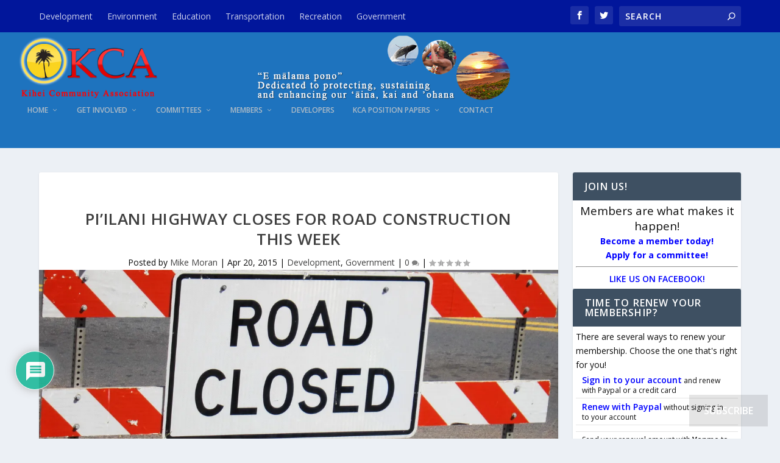

--- FILE ---
content_type: text/html; charset=utf-8
request_url: https://www.google.com/recaptcha/api2/anchor?ar=1&k=6LcU_dwcAAAAAE8JmAKbY7jak9OA1GTw_Xaam_ns&co=aHR0cHM6Ly9nb2tpaGVpLm9yZzo0NDM.&hl=en&v=PoyoqOPhxBO7pBk68S4YbpHZ&theme=light&size=normal&anchor-ms=20000&execute-ms=30000&cb=ndi70hkcpk1h
body_size: 49213
content:
<!DOCTYPE HTML><html dir="ltr" lang="en"><head><meta http-equiv="Content-Type" content="text/html; charset=UTF-8">
<meta http-equiv="X-UA-Compatible" content="IE=edge">
<title>reCAPTCHA</title>
<style type="text/css">
/* cyrillic-ext */
@font-face {
  font-family: 'Roboto';
  font-style: normal;
  font-weight: 400;
  font-stretch: 100%;
  src: url(//fonts.gstatic.com/s/roboto/v48/KFO7CnqEu92Fr1ME7kSn66aGLdTylUAMa3GUBHMdazTgWw.woff2) format('woff2');
  unicode-range: U+0460-052F, U+1C80-1C8A, U+20B4, U+2DE0-2DFF, U+A640-A69F, U+FE2E-FE2F;
}
/* cyrillic */
@font-face {
  font-family: 'Roboto';
  font-style: normal;
  font-weight: 400;
  font-stretch: 100%;
  src: url(//fonts.gstatic.com/s/roboto/v48/KFO7CnqEu92Fr1ME7kSn66aGLdTylUAMa3iUBHMdazTgWw.woff2) format('woff2');
  unicode-range: U+0301, U+0400-045F, U+0490-0491, U+04B0-04B1, U+2116;
}
/* greek-ext */
@font-face {
  font-family: 'Roboto';
  font-style: normal;
  font-weight: 400;
  font-stretch: 100%;
  src: url(//fonts.gstatic.com/s/roboto/v48/KFO7CnqEu92Fr1ME7kSn66aGLdTylUAMa3CUBHMdazTgWw.woff2) format('woff2');
  unicode-range: U+1F00-1FFF;
}
/* greek */
@font-face {
  font-family: 'Roboto';
  font-style: normal;
  font-weight: 400;
  font-stretch: 100%;
  src: url(//fonts.gstatic.com/s/roboto/v48/KFO7CnqEu92Fr1ME7kSn66aGLdTylUAMa3-UBHMdazTgWw.woff2) format('woff2');
  unicode-range: U+0370-0377, U+037A-037F, U+0384-038A, U+038C, U+038E-03A1, U+03A3-03FF;
}
/* math */
@font-face {
  font-family: 'Roboto';
  font-style: normal;
  font-weight: 400;
  font-stretch: 100%;
  src: url(//fonts.gstatic.com/s/roboto/v48/KFO7CnqEu92Fr1ME7kSn66aGLdTylUAMawCUBHMdazTgWw.woff2) format('woff2');
  unicode-range: U+0302-0303, U+0305, U+0307-0308, U+0310, U+0312, U+0315, U+031A, U+0326-0327, U+032C, U+032F-0330, U+0332-0333, U+0338, U+033A, U+0346, U+034D, U+0391-03A1, U+03A3-03A9, U+03B1-03C9, U+03D1, U+03D5-03D6, U+03F0-03F1, U+03F4-03F5, U+2016-2017, U+2034-2038, U+203C, U+2040, U+2043, U+2047, U+2050, U+2057, U+205F, U+2070-2071, U+2074-208E, U+2090-209C, U+20D0-20DC, U+20E1, U+20E5-20EF, U+2100-2112, U+2114-2115, U+2117-2121, U+2123-214F, U+2190, U+2192, U+2194-21AE, U+21B0-21E5, U+21F1-21F2, U+21F4-2211, U+2213-2214, U+2216-22FF, U+2308-230B, U+2310, U+2319, U+231C-2321, U+2336-237A, U+237C, U+2395, U+239B-23B7, U+23D0, U+23DC-23E1, U+2474-2475, U+25AF, U+25B3, U+25B7, U+25BD, U+25C1, U+25CA, U+25CC, U+25FB, U+266D-266F, U+27C0-27FF, U+2900-2AFF, U+2B0E-2B11, U+2B30-2B4C, U+2BFE, U+3030, U+FF5B, U+FF5D, U+1D400-1D7FF, U+1EE00-1EEFF;
}
/* symbols */
@font-face {
  font-family: 'Roboto';
  font-style: normal;
  font-weight: 400;
  font-stretch: 100%;
  src: url(//fonts.gstatic.com/s/roboto/v48/KFO7CnqEu92Fr1ME7kSn66aGLdTylUAMaxKUBHMdazTgWw.woff2) format('woff2');
  unicode-range: U+0001-000C, U+000E-001F, U+007F-009F, U+20DD-20E0, U+20E2-20E4, U+2150-218F, U+2190, U+2192, U+2194-2199, U+21AF, U+21E6-21F0, U+21F3, U+2218-2219, U+2299, U+22C4-22C6, U+2300-243F, U+2440-244A, U+2460-24FF, U+25A0-27BF, U+2800-28FF, U+2921-2922, U+2981, U+29BF, U+29EB, U+2B00-2BFF, U+4DC0-4DFF, U+FFF9-FFFB, U+10140-1018E, U+10190-1019C, U+101A0, U+101D0-101FD, U+102E0-102FB, U+10E60-10E7E, U+1D2C0-1D2D3, U+1D2E0-1D37F, U+1F000-1F0FF, U+1F100-1F1AD, U+1F1E6-1F1FF, U+1F30D-1F30F, U+1F315, U+1F31C, U+1F31E, U+1F320-1F32C, U+1F336, U+1F378, U+1F37D, U+1F382, U+1F393-1F39F, U+1F3A7-1F3A8, U+1F3AC-1F3AF, U+1F3C2, U+1F3C4-1F3C6, U+1F3CA-1F3CE, U+1F3D4-1F3E0, U+1F3ED, U+1F3F1-1F3F3, U+1F3F5-1F3F7, U+1F408, U+1F415, U+1F41F, U+1F426, U+1F43F, U+1F441-1F442, U+1F444, U+1F446-1F449, U+1F44C-1F44E, U+1F453, U+1F46A, U+1F47D, U+1F4A3, U+1F4B0, U+1F4B3, U+1F4B9, U+1F4BB, U+1F4BF, U+1F4C8-1F4CB, U+1F4D6, U+1F4DA, U+1F4DF, U+1F4E3-1F4E6, U+1F4EA-1F4ED, U+1F4F7, U+1F4F9-1F4FB, U+1F4FD-1F4FE, U+1F503, U+1F507-1F50B, U+1F50D, U+1F512-1F513, U+1F53E-1F54A, U+1F54F-1F5FA, U+1F610, U+1F650-1F67F, U+1F687, U+1F68D, U+1F691, U+1F694, U+1F698, U+1F6AD, U+1F6B2, U+1F6B9-1F6BA, U+1F6BC, U+1F6C6-1F6CF, U+1F6D3-1F6D7, U+1F6E0-1F6EA, U+1F6F0-1F6F3, U+1F6F7-1F6FC, U+1F700-1F7FF, U+1F800-1F80B, U+1F810-1F847, U+1F850-1F859, U+1F860-1F887, U+1F890-1F8AD, U+1F8B0-1F8BB, U+1F8C0-1F8C1, U+1F900-1F90B, U+1F93B, U+1F946, U+1F984, U+1F996, U+1F9E9, U+1FA00-1FA6F, U+1FA70-1FA7C, U+1FA80-1FA89, U+1FA8F-1FAC6, U+1FACE-1FADC, U+1FADF-1FAE9, U+1FAF0-1FAF8, U+1FB00-1FBFF;
}
/* vietnamese */
@font-face {
  font-family: 'Roboto';
  font-style: normal;
  font-weight: 400;
  font-stretch: 100%;
  src: url(//fonts.gstatic.com/s/roboto/v48/KFO7CnqEu92Fr1ME7kSn66aGLdTylUAMa3OUBHMdazTgWw.woff2) format('woff2');
  unicode-range: U+0102-0103, U+0110-0111, U+0128-0129, U+0168-0169, U+01A0-01A1, U+01AF-01B0, U+0300-0301, U+0303-0304, U+0308-0309, U+0323, U+0329, U+1EA0-1EF9, U+20AB;
}
/* latin-ext */
@font-face {
  font-family: 'Roboto';
  font-style: normal;
  font-weight: 400;
  font-stretch: 100%;
  src: url(//fonts.gstatic.com/s/roboto/v48/KFO7CnqEu92Fr1ME7kSn66aGLdTylUAMa3KUBHMdazTgWw.woff2) format('woff2');
  unicode-range: U+0100-02BA, U+02BD-02C5, U+02C7-02CC, U+02CE-02D7, U+02DD-02FF, U+0304, U+0308, U+0329, U+1D00-1DBF, U+1E00-1E9F, U+1EF2-1EFF, U+2020, U+20A0-20AB, U+20AD-20C0, U+2113, U+2C60-2C7F, U+A720-A7FF;
}
/* latin */
@font-face {
  font-family: 'Roboto';
  font-style: normal;
  font-weight: 400;
  font-stretch: 100%;
  src: url(//fonts.gstatic.com/s/roboto/v48/KFO7CnqEu92Fr1ME7kSn66aGLdTylUAMa3yUBHMdazQ.woff2) format('woff2');
  unicode-range: U+0000-00FF, U+0131, U+0152-0153, U+02BB-02BC, U+02C6, U+02DA, U+02DC, U+0304, U+0308, U+0329, U+2000-206F, U+20AC, U+2122, U+2191, U+2193, U+2212, U+2215, U+FEFF, U+FFFD;
}
/* cyrillic-ext */
@font-face {
  font-family: 'Roboto';
  font-style: normal;
  font-weight: 500;
  font-stretch: 100%;
  src: url(//fonts.gstatic.com/s/roboto/v48/KFO7CnqEu92Fr1ME7kSn66aGLdTylUAMa3GUBHMdazTgWw.woff2) format('woff2');
  unicode-range: U+0460-052F, U+1C80-1C8A, U+20B4, U+2DE0-2DFF, U+A640-A69F, U+FE2E-FE2F;
}
/* cyrillic */
@font-face {
  font-family: 'Roboto';
  font-style: normal;
  font-weight: 500;
  font-stretch: 100%;
  src: url(//fonts.gstatic.com/s/roboto/v48/KFO7CnqEu92Fr1ME7kSn66aGLdTylUAMa3iUBHMdazTgWw.woff2) format('woff2');
  unicode-range: U+0301, U+0400-045F, U+0490-0491, U+04B0-04B1, U+2116;
}
/* greek-ext */
@font-face {
  font-family: 'Roboto';
  font-style: normal;
  font-weight: 500;
  font-stretch: 100%;
  src: url(//fonts.gstatic.com/s/roboto/v48/KFO7CnqEu92Fr1ME7kSn66aGLdTylUAMa3CUBHMdazTgWw.woff2) format('woff2');
  unicode-range: U+1F00-1FFF;
}
/* greek */
@font-face {
  font-family: 'Roboto';
  font-style: normal;
  font-weight: 500;
  font-stretch: 100%;
  src: url(//fonts.gstatic.com/s/roboto/v48/KFO7CnqEu92Fr1ME7kSn66aGLdTylUAMa3-UBHMdazTgWw.woff2) format('woff2');
  unicode-range: U+0370-0377, U+037A-037F, U+0384-038A, U+038C, U+038E-03A1, U+03A3-03FF;
}
/* math */
@font-face {
  font-family: 'Roboto';
  font-style: normal;
  font-weight: 500;
  font-stretch: 100%;
  src: url(//fonts.gstatic.com/s/roboto/v48/KFO7CnqEu92Fr1ME7kSn66aGLdTylUAMawCUBHMdazTgWw.woff2) format('woff2');
  unicode-range: U+0302-0303, U+0305, U+0307-0308, U+0310, U+0312, U+0315, U+031A, U+0326-0327, U+032C, U+032F-0330, U+0332-0333, U+0338, U+033A, U+0346, U+034D, U+0391-03A1, U+03A3-03A9, U+03B1-03C9, U+03D1, U+03D5-03D6, U+03F0-03F1, U+03F4-03F5, U+2016-2017, U+2034-2038, U+203C, U+2040, U+2043, U+2047, U+2050, U+2057, U+205F, U+2070-2071, U+2074-208E, U+2090-209C, U+20D0-20DC, U+20E1, U+20E5-20EF, U+2100-2112, U+2114-2115, U+2117-2121, U+2123-214F, U+2190, U+2192, U+2194-21AE, U+21B0-21E5, U+21F1-21F2, U+21F4-2211, U+2213-2214, U+2216-22FF, U+2308-230B, U+2310, U+2319, U+231C-2321, U+2336-237A, U+237C, U+2395, U+239B-23B7, U+23D0, U+23DC-23E1, U+2474-2475, U+25AF, U+25B3, U+25B7, U+25BD, U+25C1, U+25CA, U+25CC, U+25FB, U+266D-266F, U+27C0-27FF, U+2900-2AFF, U+2B0E-2B11, U+2B30-2B4C, U+2BFE, U+3030, U+FF5B, U+FF5D, U+1D400-1D7FF, U+1EE00-1EEFF;
}
/* symbols */
@font-face {
  font-family: 'Roboto';
  font-style: normal;
  font-weight: 500;
  font-stretch: 100%;
  src: url(//fonts.gstatic.com/s/roboto/v48/KFO7CnqEu92Fr1ME7kSn66aGLdTylUAMaxKUBHMdazTgWw.woff2) format('woff2');
  unicode-range: U+0001-000C, U+000E-001F, U+007F-009F, U+20DD-20E0, U+20E2-20E4, U+2150-218F, U+2190, U+2192, U+2194-2199, U+21AF, U+21E6-21F0, U+21F3, U+2218-2219, U+2299, U+22C4-22C6, U+2300-243F, U+2440-244A, U+2460-24FF, U+25A0-27BF, U+2800-28FF, U+2921-2922, U+2981, U+29BF, U+29EB, U+2B00-2BFF, U+4DC0-4DFF, U+FFF9-FFFB, U+10140-1018E, U+10190-1019C, U+101A0, U+101D0-101FD, U+102E0-102FB, U+10E60-10E7E, U+1D2C0-1D2D3, U+1D2E0-1D37F, U+1F000-1F0FF, U+1F100-1F1AD, U+1F1E6-1F1FF, U+1F30D-1F30F, U+1F315, U+1F31C, U+1F31E, U+1F320-1F32C, U+1F336, U+1F378, U+1F37D, U+1F382, U+1F393-1F39F, U+1F3A7-1F3A8, U+1F3AC-1F3AF, U+1F3C2, U+1F3C4-1F3C6, U+1F3CA-1F3CE, U+1F3D4-1F3E0, U+1F3ED, U+1F3F1-1F3F3, U+1F3F5-1F3F7, U+1F408, U+1F415, U+1F41F, U+1F426, U+1F43F, U+1F441-1F442, U+1F444, U+1F446-1F449, U+1F44C-1F44E, U+1F453, U+1F46A, U+1F47D, U+1F4A3, U+1F4B0, U+1F4B3, U+1F4B9, U+1F4BB, U+1F4BF, U+1F4C8-1F4CB, U+1F4D6, U+1F4DA, U+1F4DF, U+1F4E3-1F4E6, U+1F4EA-1F4ED, U+1F4F7, U+1F4F9-1F4FB, U+1F4FD-1F4FE, U+1F503, U+1F507-1F50B, U+1F50D, U+1F512-1F513, U+1F53E-1F54A, U+1F54F-1F5FA, U+1F610, U+1F650-1F67F, U+1F687, U+1F68D, U+1F691, U+1F694, U+1F698, U+1F6AD, U+1F6B2, U+1F6B9-1F6BA, U+1F6BC, U+1F6C6-1F6CF, U+1F6D3-1F6D7, U+1F6E0-1F6EA, U+1F6F0-1F6F3, U+1F6F7-1F6FC, U+1F700-1F7FF, U+1F800-1F80B, U+1F810-1F847, U+1F850-1F859, U+1F860-1F887, U+1F890-1F8AD, U+1F8B0-1F8BB, U+1F8C0-1F8C1, U+1F900-1F90B, U+1F93B, U+1F946, U+1F984, U+1F996, U+1F9E9, U+1FA00-1FA6F, U+1FA70-1FA7C, U+1FA80-1FA89, U+1FA8F-1FAC6, U+1FACE-1FADC, U+1FADF-1FAE9, U+1FAF0-1FAF8, U+1FB00-1FBFF;
}
/* vietnamese */
@font-face {
  font-family: 'Roboto';
  font-style: normal;
  font-weight: 500;
  font-stretch: 100%;
  src: url(//fonts.gstatic.com/s/roboto/v48/KFO7CnqEu92Fr1ME7kSn66aGLdTylUAMa3OUBHMdazTgWw.woff2) format('woff2');
  unicode-range: U+0102-0103, U+0110-0111, U+0128-0129, U+0168-0169, U+01A0-01A1, U+01AF-01B0, U+0300-0301, U+0303-0304, U+0308-0309, U+0323, U+0329, U+1EA0-1EF9, U+20AB;
}
/* latin-ext */
@font-face {
  font-family: 'Roboto';
  font-style: normal;
  font-weight: 500;
  font-stretch: 100%;
  src: url(//fonts.gstatic.com/s/roboto/v48/KFO7CnqEu92Fr1ME7kSn66aGLdTylUAMa3KUBHMdazTgWw.woff2) format('woff2');
  unicode-range: U+0100-02BA, U+02BD-02C5, U+02C7-02CC, U+02CE-02D7, U+02DD-02FF, U+0304, U+0308, U+0329, U+1D00-1DBF, U+1E00-1E9F, U+1EF2-1EFF, U+2020, U+20A0-20AB, U+20AD-20C0, U+2113, U+2C60-2C7F, U+A720-A7FF;
}
/* latin */
@font-face {
  font-family: 'Roboto';
  font-style: normal;
  font-weight: 500;
  font-stretch: 100%;
  src: url(//fonts.gstatic.com/s/roboto/v48/KFO7CnqEu92Fr1ME7kSn66aGLdTylUAMa3yUBHMdazQ.woff2) format('woff2');
  unicode-range: U+0000-00FF, U+0131, U+0152-0153, U+02BB-02BC, U+02C6, U+02DA, U+02DC, U+0304, U+0308, U+0329, U+2000-206F, U+20AC, U+2122, U+2191, U+2193, U+2212, U+2215, U+FEFF, U+FFFD;
}
/* cyrillic-ext */
@font-face {
  font-family: 'Roboto';
  font-style: normal;
  font-weight: 900;
  font-stretch: 100%;
  src: url(//fonts.gstatic.com/s/roboto/v48/KFO7CnqEu92Fr1ME7kSn66aGLdTylUAMa3GUBHMdazTgWw.woff2) format('woff2');
  unicode-range: U+0460-052F, U+1C80-1C8A, U+20B4, U+2DE0-2DFF, U+A640-A69F, U+FE2E-FE2F;
}
/* cyrillic */
@font-face {
  font-family: 'Roboto';
  font-style: normal;
  font-weight: 900;
  font-stretch: 100%;
  src: url(//fonts.gstatic.com/s/roboto/v48/KFO7CnqEu92Fr1ME7kSn66aGLdTylUAMa3iUBHMdazTgWw.woff2) format('woff2');
  unicode-range: U+0301, U+0400-045F, U+0490-0491, U+04B0-04B1, U+2116;
}
/* greek-ext */
@font-face {
  font-family: 'Roboto';
  font-style: normal;
  font-weight: 900;
  font-stretch: 100%;
  src: url(//fonts.gstatic.com/s/roboto/v48/KFO7CnqEu92Fr1ME7kSn66aGLdTylUAMa3CUBHMdazTgWw.woff2) format('woff2');
  unicode-range: U+1F00-1FFF;
}
/* greek */
@font-face {
  font-family: 'Roboto';
  font-style: normal;
  font-weight: 900;
  font-stretch: 100%;
  src: url(//fonts.gstatic.com/s/roboto/v48/KFO7CnqEu92Fr1ME7kSn66aGLdTylUAMa3-UBHMdazTgWw.woff2) format('woff2');
  unicode-range: U+0370-0377, U+037A-037F, U+0384-038A, U+038C, U+038E-03A1, U+03A3-03FF;
}
/* math */
@font-face {
  font-family: 'Roboto';
  font-style: normal;
  font-weight: 900;
  font-stretch: 100%;
  src: url(//fonts.gstatic.com/s/roboto/v48/KFO7CnqEu92Fr1ME7kSn66aGLdTylUAMawCUBHMdazTgWw.woff2) format('woff2');
  unicode-range: U+0302-0303, U+0305, U+0307-0308, U+0310, U+0312, U+0315, U+031A, U+0326-0327, U+032C, U+032F-0330, U+0332-0333, U+0338, U+033A, U+0346, U+034D, U+0391-03A1, U+03A3-03A9, U+03B1-03C9, U+03D1, U+03D5-03D6, U+03F0-03F1, U+03F4-03F5, U+2016-2017, U+2034-2038, U+203C, U+2040, U+2043, U+2047, U+2050, U+2057, U+205F, U+2070-2071, U+2074-208E, U+2090-209C, U+20D0-20DC, U+20E1, U+20E5-20EF, U+2100-2112, U+2114-2115, U+2117-2121, U+2123-214F, U+2190, U+2192, U+2194-21AE, U+21B0-21E5, U+21F1-21F2, U+21F4-2211, U+2213-2214, U+2216-22FF, U+2308-230B, U+2310, U+2319, U+231C-2321, U+2336-237A, U+237C, U+2395, U+239B-23B7, U+23D0, U+23DC-23E1, U+2474-2475, U+25AF, U+25B3, U+25B7, U+25BD, U+25C1, U+25CA, U+25CC, U+25FB, U+266D-266F, U+27C0-27FF, U+2900-2AFF, U+2B0E-2B11, U+2B30-2B4C, U+2BFE, U+3030, U+FF5B, U+FF5D, U+1D400-1D7FF, U+1EE00-1EEFF;
}
/* symbols */
@font-face {
  font-family: 'Roboto';
  font-style: normal;
  font-weight: 900;
  font-stretch: 100%;
  src: url(//fonts.gstatic.com/s/roboto/v48/KFO7CnqEu92Fr1ME7kSn66aGLdTylUAMaxKUBHMdazTgWw.woff2) format('woff2');
  unicode-range: U+0001-000C, U+000E-001F, U+007F-009F, U+20DD-20E0, U+20E2-20E4, U+2150-218F, U+2190, U+2192, U+2194-2199, U+21AF, U+21E6-21F0, U+21F3, U+2218-2219, U+2299, U+22C4-22C6, U+2300-243F, U+2440-244A, U+2460-24FF, U+25A0-27BF, U+2800-28FF, U+2921-2922, U+2981, U+29BF, U+29EB, U+2B00-2BFF, U+4DC0-4DFF, U+FFF9-FFFB, U+10140-1018E, U+10190-1019C, U+101A0, U+101D0-101FD, U+102E0-102FB, U+10E60-10E7E, U+1D2C0-1D2D3, U+1D2E0-1D37F, U+1F000-1F0FF, U+1F100-1F1AD, U+1F1E6-1F1FF, U+1F30D-1F30F, U+1F315, U+1F31C, U+1F31E, U+1F320-1F32C, U+1F336, U+1F378, U+1F37D, U+1F382, U+1F393-1F39F, U+1F3A7-1F3A8, U+1F3AC-1F3AF, U+1F3C2, U+1F3C4-1F3C6, U+1F3CA-1F3CE, U+1F3D4-1F3E0, U+1F3ED, U+1F3F1-1F3F3, U+1F3F5-1F3F7, U+1F408, U+1F415, U+1F41F, U+1F426, U+1F43F, U+1F441-1F442, U+1F444, U+1F446-1F449, U+1F44C-1F44E, U+1F453, U+1F46A, U+1F47D, U+1F4A3, U+1F4B0, U+1F4B3, U+1F4B9, U+1F4BB, U+1F4BF, U+1F4C8-1F4CB, U+1F4D6, U+1F4DA, U+1F4DF, U+1F4E3-1F4E6, U+1F4EA-1F4ED, U+1F4F7, U+1F4F9-1F4FB, U+1F4FD-1F4FE, U+1F503, U+1F507-1F50B, U+1F50D, U+1F512-1F513, U+1F53E-1F54A, U+1F54F-1F5FA, U+1F610, U+1F650-1F67F, U+1F687, U+1F68D, U+1F691, U+1F694, U+1F698, U+1F6AD, U+1F6B2, U+1F6B9-1F6BA, U+1F6BC, U+1F6C6-1F6CF, U+1F6D3-1F6D7, U+1F6E0-1F6EA, U+1F6F0-1F6F3, U+1F6F7-1F6FC, U+1F700-1F7FF, U+1F800-1F80B, U+1F810-1F847, U+1F850-1F859, U+1F860-1F887, U+1F890-1F8AD, U+1F8B0-1F8BB, U+1F8C0-1F8C1, U+1F900-1F90B, U+1F93B, U+1F946, U+1F984, U+1F996, U+1F9E9, U+1FA00-1FA6F, U+1FA70-1FA7C, U+1FA80-1FA89, U+1FA8F-1FAC6, U+1FACE-1FADC, U+1FADF-1FAE9, U+1FAF0-1FAF8, U+1FB00-1FBFF;
}
/* vietnamese */
@font-face {
  font-family: 'Roboto';
  font-style: normal;
  font-weight: 900;
  font-stretch: 100%;
  src: url(//fonts.gstatic.com/s/roboto/v48/KFO7CnqEu92Fr1ME7kSn66aGLdTylUAMa3OUBHMdazTgWw.woff2) format('woff2');
  unicode-range: U+0102-0103, U+0110-0111, U+0128-0129, U+0168-0169, U+01A0-01A1, U+01AF-01B0, U+0300-0301, U+0303-0304, U+0308-0309, U+0323, U+0329, U+1EA0-1EF9, U+20AB;
}
/* latin-ext */
@font-face {
  font-family: 'Roboto';
  font-style: normal;
  font-weight: 900;
  font-stretch: 100%;
  src: url(//fonts.gstatic.com/s/roboto/v48/KFO7CnqEu92Fr1ME7kSn66aGLdTylUAMa3KUBHMdazTgWw.woff2) format('woff2');
  unicode-range: U+0100-02BA, U+02BD-02C5, U+02C7-02CC, U+02CE-02D7, U+02DD-02FF, U+0304, U+0308, U+0329, U+1D00-1DBF, U+1E00-1E9F, U+1EF2-1EFF, U+2020, U+20A0-20AB, U+20AD-20C0, U+2113, U+2C60-2C7F, U+A720-A7FF;
}
/* latin */
@font-face {
  font-family: 'Roboto';
  font-style: normal;
  font-weight: 900;
  font-stretch: 100%;
  src: url(//fonts.gstatic.com/s/roboto/v48/KFO7CnqEu92Fr1ME7kSn66aGLdTylUAMa3yUBHMdazQ.woff2) format('woff2');
  unicode-range: U+0000-00FF, U+0131, U+0152-0153, U+02BB-02BC, U+02C6, U+02DA, U+02DC, U+0304, U+0308, U+0329, U+2000-206F, U+20AC, U+2122, U+2191, U+2193, U+2212, U+2215, U+FEFF, U+FFFD;
}

</style>
<link rel="stylesheet" type="text/css" href="https://www.gstatic.com/recaptcha/releases/PoyoqOPhxBO7pBk68S4YbpHZ/styles__ltr.css">
<script nonce="VQ_DbQRJlKF-8nzOK4oZNg" type="text/javascript">window['__recaptcha_api'] = 'https://www.google.com/recaptcha/api2/';</script>
<script type="text/javascript" src="https://www.gstatic.com/recaptcha/releases/PoyoqOPhxBO7pBk68S4YbpHZ/recaptcha__en.js" nonce="VQ_DbQRJlKF-8nzOK4oZNg">
      
    </script></head>
<body><div id="rc-anchor-alert" class="rc-anchor-alert"></div>
<input type="hidden" id="recaptcha-token" value="[base64]">
<script type="text/javascript" nonce="VQ_DbQRJlKF-8nzOK4oZNg">
      recaptcha.anchor.Main.init("[\x22ainput\x22,[\x22bgdata\x22,\x22\x22,\[base64]/[base64]/MjU1Ong/[base64]/[base64]/[base64]/[base64]/[base64]/[base64]/[base64]/[base64]/[base64]/[base64]/[base64]/[base64]/[base64]/[base64]/[base64]\\u003d\x22,\[base64]\x22,\[base64]/[base64]/[base64]/DqmxaA8KGw5fCvsOuUBbDksOqUMOmw6bDjMK4BMOwSsOSwr/Dq20Pw68kwqnDrllXTsKReSh0w7zCuBfCucOHWcO/XcOvw5zCjcOLRMKlwqXDnMOnwqldZkMGwrnCisK7w4hafsOWfcKpwolXRMK1wqFaw6/Cg8Owc8Ofw7TDsMKzLlTDmg/DsMK0w7jCvcKSQUtwBMOGRsOrwpAewpQwB2kkBBJywqzCh2jCgcK5cSvDo0vClG0iVHXDsgQFC8KRSMOFEGvCp0vDsMKdwo9lwrMoBATCtsKTw7ADDF3CjBLDuE9pJMO/[base64]/Uk7CjsKxw77DtsOawpNqGXnCkDPCrTPDgMOVBBTCnUTCqsK8w71ZwoHDqsKmYMKEwqViFSNBwonDrMKZYQJJCcOiU8OLOnTClcOSwrd1EcOhKwggw5/CjMORd8O6w7LCl1nCkRgYWA1/cUvDosK3wr/ChHc2WsONNMO8w4vDhMOwA8O4w6wTM8O2w601w5J9w63ClMKRPMKJwqHDqcKJKsOuw73DocOSw73DmkPDhRl7w5FoB8KewoXCpsKkSsKFw6rDtsOXNhoQw4/[base64]/[base64]/DjcOOSsKZwr/DksKbWjHDvWHDvMKmSsKcw7jCo2haw63Cv8Okw4FlAsKFPUfCssKmTUJvw5zCulxCYcOowo9bbMKWw5tYwps9w5gBwrwJKsKnw7nCoMOBwrHDusKLMULDokjDtknCghEWw7PCnHIDT8Kyw7dcPsKMPSkPEh5nLsOEwqTDr8KUw5jCmcKDesOVMWMXDMKqTV0owr/[base64]/CnGnChU07KWlrw5vCgcOHJxjDrcOJw5ZBwrfDisOhwo7CpMORw5rClsOBwpDCj8K5PcODa8KYwrLCj1Vrw5jCoAcITsONOAsQA8Oaw6p2wqxmw6LDkMOpH2hWwrAyaMO5wq5+w4bCqS3CrVrCqnMiworDm1p/w6INBk3Dqw7DosO5HMKYcRJ1JMKXYcOablbDijfCj8KxVCzDssO9wp7CqwAJfsOiNsOmw6Z0JMOkw5vCsE4Cw67DnMKdNWbDn0/Cm8KNw5PCjQbDtn1/CsKQEn3CkFzChcKJw4IuY8ObMDFoGsKVw5fClHHDicKcPcOyw5HDn8K5woYfZDnChXjDnw1Cw6ZLw6jDpsKYw4/Cg8Kzw5jDuA5QQsKUdxciVFTCumMmwqrCpmXCjE7DmMOnwoRkwpoAIsKfJ8OPGcKOwqp+ZDTDgMO2w4RWSMO2Qh/CrsKtw7rDv8OsdTTCkxI7RsKYw4nCmADCoVPCoh3CgMKGKcOCw5N+OsO4Vwk8EsOGw7fDusK4w4Y1ZkHDg8O/w6jCpmDDiT3CkFo5GsODSsOYwpbDpcOjwrbDjQfDisK3bsKiNWXDtcKswotRYmnDnwLDi8KyYBBtw59dw7tOw55Pw7HCs8KtVcOBw5bDlsOPeDkxw7sEw7wqbcORNCtewpZwwpPDq8OVcih+LsOXwo3CusKaw7PCoiF6DsOAKMOcVzsCDX7Cv1gCwq7DksOxwr/Cm8Khw43Dg8KswoI0wo3CsxsvwqABMhZVX8KQw4vDhgHCtwbCrRx6w4jCkcONIW7CpCpJXnvCnX/[base64]/[base64]/CkwzCtcKDwo3CkxBpwrtNw7LCvMKdw7XCjEvDuTQKwpfCg8Ksw7IDw4LDsR1UwpjCu3RLEsOoLsKtw6tIw6gsw77DqcOUWiF8w7EVw5HCjXjCmnvDiVTDgUgsw4A4TsKzQknDrjEwWUQmacKKwrzCmDBMw7vCu8K4wo/DpAYEIF9lwr/[base64]/CnMKzZwobQMKtw6xvJSbDgsKNw5PDmMKMX8K6w4VrVg0lEC/[base64]/CqH0+woZcwpgXFGTCg0jDgW/[base64]/Ds8KIRjjCuyPDkU3CnsKNw4/CqcKiDFvClyJgw7Vhw5phwpw9wodnScOSB31rKGrCiMKcw7Rnw6AkJsOZwop4wqXDqnnCmcOwbMKJwrjDgsK8TMKcw4nCjMOOBMKLWMKYw4fCg8OZwr8TwoRJwoXDv1sCwr7CuyzDlcKpwoJ2w47Cu8OtSm3CjMO2CAHDqU/[base64]/[base64]/[base64]/G8K8JXrCpDXDncOKw4fDiMKYZB/Ck8OLPyDCpXoBasKTwojDu8OSwok+IVIINmPCiMOfw784V8KgH23DjMO4dkbCkcKqwqNIaMOaQcKGQsOdK8OOwogcwr3ChD1YwpYFw5TCgktuwqDDrTgzw7zCsSRqKsKMwoViw4XDgXPCvUEfwqLCksOvw6/Dh8KNw7tBPnx2REjCtxZUCMOhY33Do8KOQC5QQ8Opwr8CKQJjfMO2w5nCrEXDmsO3RMO7VMO/J8Kww75qfjo8aHkQTj5Bwp/[base64]/wrDCmFnCk8Otw4F2ecOBVm0rfsOrw7/CosOqw5TCmFtRw6p+w4zDm2gaawt/w43ChTHDmFAYXDsKaxx+w7rDmCF9CwpLd8K5w70tw6PCj8OkZsOQwqVgGMKrEMKoUEZ2wqvDg1fDtsK9wrbCiG/CpHPCsi9RRDctISwLWcK8wpJpwpJ/[base64]/w7vDqcKPw4QydMOBw6TCjgjCjcObw6Uaw6HDp8KQw7HChsKsw5TCgcKIw4hVw5rDlMOhdkY+ZMKQwoLDocOhw7kKMjscwqlaBkDCowDDpMOWw7DCj8KFT8OhbgrDnjELwrwmw4xwwrvCkDbDisOhYRjDi2nDjMKQwpHDrD/DpmXCuMKrwrobCB7Cl2Izwqtdw7Z7w4JyHMOSDV1fw7zCgcKIw4LCvTrClSfCvn/DllHCux5nQsOrA1VmIMKAwqzDoSInw7DDoCDCtsKsMMK+cgbDvcKSwr/CvyHDuAgDw53ClR8XYWJlwpp7EMOZM8K/w6TCvGHCkGvCtsOOScK9CB9tTh8Tw5fDosKCw6rCqEJZZjPDnRkBCMOdKS9PckTDq17Dtn0Ewo4OwqIXSsKLw6RDw5UKwp1wVsO0DjI/K1LCnWjCgmgqHQNkbSbDqMOuw48Iw4/DicOWw4p+wrPDqcKuDAJ0wojCuA3CtV5DXcOxQMKlwrTChcKiwqzCncK5fUPDgMObS2/Dvhl6S3QqwotIwpAcw4vChcKgwoPCk8KkwqcvSjrDmH0pw4LDtcKYeyFAw793w4UBw6bCisKAw4bDmcOQRWlCwowLw79bQgzCvsO/w7MqwqFDwohjchTDoMKfBhINER/CuMKDEsOMwqLDrMOzbMK0w644IsK8woAtwqDCocKafU9nwqEBw7F7wpMUw4DCvMK0UcKiwpJSdAzCnE8Vw4hRUU0fw7cLw5fDrMKjwprDkMKEw74jwpxaVn3DjsKOwq/[base64]/DlwVnwpoDwo/DgMOVTMKcNMOUwq5rw5PCgMKcZsKleMKIEMK+NBV5woXCh8KAdg7Cv1/Cv8KBZ2hebRYeXiTCksO7EMO9w7VsHMKCw4YcOX/CjSDCrS7CuHDCtcO3cxnDocOhPsKBw6cEWsKtIjHCvcKKLX0AWsK6GzVvw5dLR8KQeTLDj8OWwq/ClD9sXcOVf0kzwrw7w6LCisKcJMKORsOzw4h2wpfCisK5w6DDvXM1KsOqwqhiwofDrEEGw6jDuQXCtsKpwq45wp/Dmy7DrRF5w5p4bMKyw6rCkkHDucO5wqzDncOJwq0VUcOBwpUcNMK7XsKhbcK5wqfDuQJpw65KREIvBUARTBXDv8KlNQrDgsKueMOlw5LCqRjDiMKTWwkrKcOKRic1R8OeFBvDjgEbEcKWw4/CjcKZGXrDi2PDtsO4wqrCo8KhIsKqw6rCoFzCpcKlw5s7wq91Q1PDpR8Dw6BewoVCfUsvwqXDjMKtLcOgCVLCnh49w5nCtMOqw7TDmW5ww4LDvMKaVMKwdxd8bT/[base64]/bsKRVcKbCMKgwr5tw7nDhsO9OlXDiTfDt23ColrDkR/[base64]/L8KdwozCmRJ6wqN9fMOvbMK/w7l/w5RcYMO1ecKgesO6GMKBw715LGrCtAbDkMOiwr3Ds8OWXsKiw4PDh8Kmw5JaEcKUAsOgw4kgwpZ9w6YGwrRzwoXCtcKqw5nDtVkhYsKpNMO8w6FmwpfDu8KNw4Iwchtzw5rDo35fCwvCgkZVS8Obw7Y+worCnjl1wq/DgQbDl8ORw4rDpsOIw5PCpcK+wrZOE8K9MXzCs8OiNMOqc8KCwrJaw6zDoE99wqDClHAtw7HDim0hXDTChhTDscKhwq7CtsO+woBsTykUw4TDv8KmZMKzwoVfwp/DocKww7/[base64]/[base64]/csOTXcOHwqQvwrHCiTHDk8OQw4HDhMKiwpULZ8OXw6kMfsO+worCgcOXwoNLT8OgwohpwqnDrzTCgcK+wqd3N8KNV1pqwr7CrsK9MsKTQERPVsKzw5RdZMKvYsK9w6gXC2YbesK/MsKbwo1bPMKnT8ONwqtVwobDhwTDtMKYwo/[base64]/d8Kfw64lwqrCskPCp8KCF0zDscKVwobCunY4wolIwqzCoGbDq8OBwrAlw7giFF/[base64]/DvR5sIMKBw6nDrmbCgMO9bjpzwobDtx4+BcOafU7CqsKyw4Umwq5FwrDDriRnw7/Dl8OSw7zDg0htwqjDjsOGNldMwp3CncKxU8KUw5BIc1Qkw7tyw6PDpVcLw5TCjz1OUgTDmRXCnR3DvcKDJsOywrk4LD/ClB3DqCLCmRzDp2gFwqtOwoJIw5/Cl37DrTjCtsOxfnXCiSrDisK2PcKJKwVVDX/[base64]/[base64]/[base64]/csK6CsOEw71MdAdYw4IewpzCpiDCr8OkwqhQTjrDisKgci3CiFgKw7NOPgZ7BghXwoHDlcO7w4bDmcK2w6jClwbCuH5bRsOiwrM0FsK0a2nDon17wqvDq8Kzwr/DssKTw5DCigzCvTnDm8O+wog3wqDCkMOXeEROM8KLw6bDgi/DtSDDkEPCqcK6NEtIN0ICYnBFw75Rw4FbwrjCtcKcwodzw77Ds0PClEnDjjYuHsK/[base64]/CksKJdgFTbHLCiXoFF8OGXcKFZ3wJDGg3wpp1w7jCj8KWW2UUP8KewrnDpsOXJsO8wp/[base64]/wqBhOcKJaMOtw5vCrcKjwqDDvMOXwoInw7TCnnRIQDIwQsOAwqQvw7DCny/DnSLDgcKBwpbCshvDucKawp9qwpnDh2/[base64]/wo7CrTs9w7zCqsKZw5QqCcOJIMOoP8OhD1YrF8OFw4LCl3gibsOYaV4cZQnDl0DDjsKvJ1Vsw5LDomFxwqdnJQ/CpyJzwpHDjgHCtHQ9ZVxuw4/[base64]/Cm03CpMO+w6gQwpkHwopsw4XCmwPDk03Cj2HDtRHDg8OdTsOYwqbCrMK3wq3DscO3w4vDvggJEMOgRVHDsSU2w5vCqU5Uw7VHZ1XCuQzCpXTCv8OadMOBBcOkTcO7bEZXK1sOwplLOMKmw6PCpFwuw7gMw5DChcKdZcKewodyw7HDnArDhjIbKx/DgVDCjjg/w7VUw6daUEPCrsOnw5HCksKyw7IMwrLDlcKBw79gwpUSVcOwBcOXO8KaO8Ofw43CpcKVw5XDsMK1CFA9CQFNw6HDt8KyCgzDlBBkFMKlNMO5w7/CtsKvL8OXHsKVw5TDpcKMwr/Ci8KWPXsPwrtOw6kja8OmWsOtP8Otw6RdbMOvDknCuUjDgcKiwrYSfl/CoBzDksKYf8OCC8O5EsOWw5NTBsK2TjAgXSLDiGHDpMKvw4JSMGDDohZnCyRJdT9bP8OGwo7DrsO0XMOLZEt3N2zCt8OFR8OaLsKiwokpd8OzwpljNMKEwpI5bjUXbSsMSj5nU8ORMgrCunvCslYbw75xw4LCjMObLmQLw7Z8ZMK/[base64]/[base64]/ChMKHWsOnwqTDqFhqw448wpTCqsOuYGo/wpvCvDgOw5/DpGPCg2UFbXnCpcKAw5rCripPw7jCg8KXbmUbw6LDjQI0wq7Du38Xw7rClcKoR8Kaw5Zuw5ApeMOxJErDq8O9YcKvfGjDryBAA0kqI1zDpBVCE1nCs8KeJwJiw55BwrpWMV0KQcOzw6/DvRDChMK7bUPCg8KoKygPwpEMw6NzUMKOMMOmwokTw5jClcOBw4hcwoRgwrpoAy7DlS/Ci8KzIhJVw5jCom/CssKzwplMNsOHw4nDqkwRfMOHfHHCtsKCDsOQw715w6BJwp0vw5gAbsKCchsnw7Rzw73CuMOTemQyw5nDo1UoBMK1w5/[base64]/DvMKWwrfCvhcaeEPCo1FowpXDgMKSPkIQOhPDsh0sLsKuwqLChkrCsTjCjsOkwpPDnQ3DiUXCsMODw53DucKeRsKgwr5uLjYIUUnDlUfCkG4Aw4XDtMOuBgQSH8KFwpLCtH/CmhZAworDoVVNeMKyA3fCv3DCtcK2dcKDABrDgsOvVMKGP8Kiw5jDoSE0Ij/DsmU/wrN/woXCs8Kia8KVLMK5O8O6w7PDkcO4wrR2w7IIw7LDhGnCnQVLQUFiw5g7w5/[base64]/[base64]/[base64]/w73Ch8O4YgsiEsOjwoDDrMKYw6llF0s6DGx2w7TDq8KNwpfCocKuTMO9A8O8wrbDv8Ogfm9JwpFPw5huQVcLw7XCuiXCjxVVccOSw4BUYVsqwrrCnMK6MmXCs0kqZyFoTMK8RMKgwq/Dj8Olw4RGEMOqwojDlMOBw7AQF0QXa8Kew6dKccKOKxDCkV3DgUMxVsO/w6bDrlsXS0VbwqPDhE8Bw63DtFkYQEMvFMOBVwpTw4bCq0HCqMO8YcKAw67DgmxQwpY8SF08DSnCucOkw7lgwpzDt8OYJ3VDQcKRST/DjEzDvcKpPB1yJzDDnMKmfEFGUn9Sw6Ujw6bCimfDoMOUW8OndkvDmcO/GRHDlsKuBxIVw4fCnwDCk8Ozw5LDjcOxwoo1w7fClMOhcRvCgmXDqlJdwpkaw4/Dgyxkw73DmQnCkCkbw5TCjQ1EbMO5w4/DjAHDhDZSwpp/w5fCrMKMw6FHCnVEEcKtJMKJKMOSwpt6w4/CkMK9w7kyCgwFHcOMHxhWZU52wprDvQ7CmAFWcxgww6HCgRh9wqDDjDNfwrnDhx3DvcOQfcKQWA0dwrLCrsKVwobDosOfw77DiMOqwpLDvMKBwrrDjhXDkGESwpN0w5DDnh3CvMKxAk0aYhcvw7IyP3hrwpYdO8KvEmNMWQrCpsKFwqTDnMKtwqtkw4ZFwoM/XGTDjmTCnsKbUxpPwqpXZ8OqX8Kuwok7RMKLwosWw5FQHWVow7Avw7cYYcKcAXPCthXCqg5Dw67Dq8OFwp/CnsKFw7DDlT/CmU/DtcKmYsK9w6vClsORHcKTw4rCtVF8w7McMMKSwo0jwr9wwq/Ci8KNKsKCwpBBwrggHwHDgMO3w4nDkDkMwr7DhsKjNsO4wpg7wovDtFDDqMKww77DvcKKJC3DiSjDjcOIw6Qjw7TDo8KgwqJWw5g4FE/[base64]/DpcKIIw0qw4kzKcONEFvDq8KMw4Jqw63CkcO4SsOhwqrCqkAzwpDChcOLw5tBCBNDworDjMKgUxxkR2HDk8OXw4/DrDR8L8KbwqjDqcO7wrrCgMKsCSrDjXfDiMOtGsOWw4xCbRY9dwvCuF1nwrnCiFZybcKwwqLCvcOeDT4Xw7d7wqPDvw7Cu1obwoBKSMOWcEx5worCiAPCoBlJIGDClQkyYMKKGcKEw4HDm0EDw7h/[base64]/[base64]/woPDncO1fMKaIXIHYSDDgMKTT8OYNcOjf3YYORTDq8Kjf8Kxw5vDiCnCin1aJkXDsSULMlkYw7TDvhzDox7Dq1PCpMOjwpbDmMOzRsOhI8OlwoBcT3dzf8KWw47DvMK3T8OgCEl6KMOzw65Gw7zDt21BwpzDs8K/wpEGwo5Tw73CmCnDmU/[base64]/DgmYUIjHDpMOcFSZgw6BewqUaw7TCmypfwqLDlsKBBzQdADRpwqIywpTDsRNvWsO2XAUQw63CocORTsOUPHnChsObAMKJwrzDpsOZCRZfe14Pw5nCoxhNworCr8OQwr/CmMONBh/[base64]/w7cCw61pwrFFciM9PsK6XxRgw6JyEzXCu8KBIEDCl8OndsKda8OfwpHCmcK8w6o7w4pLwroEb8OKUMKAw7rDosO7wpYgIcKBw5ZNw7/CoMOVOMOywrN3w6gWRlwxHGQkw5rCi8OqUsKgw6gHw7DDn8KiGMOmw7zCqBbCqALDuBEwwq8pOcOowqPDncKiw4TDskLDtCclLcKMfAIZw6TDkMKsRMOsw41vw7BLwq3DlWTDjcO9GsOOcHNLwpBtw64lbnM2wpx/w77CnDsTw5tbIcOVwp3DtcKnwol3NsK9Vywfw5wwd8OgwpDDjwrCrT47DRkawrE5wrPCvcKWwpHDqsKTw7zCi8KMesK3worDv1sGL8KSVMKkwqZxw4bDucOsV27DkMOCPiPCtcOjc8OOBSdew6PCvB/DqkvDlsKqw7TDjsKIeldXG8OBw6tMRlVYwqXDqzgfcMK0w7DCvsKuHX3Dqi9BHR3CgCPDjcKowoDClybCs8KHw7XCkGPCiSDDhl4tZ8OIKXkYNRrDli14VWwewpvCk8OnSlVWdX3CjsOBwoEPKzcEVCXCmsOEwo/[base64]/DusOEMsKUw6HCoT3CqiTDhVtRw6/DqMKBbmrDmA4Yck7Cm8OvUMO2ESzDqy7CiMKNXcKsAMKAw5PDrAQNw4zDrcK8Fig9w77Dvw/Du2AAwoJhwpfDlGBdPATCghbCkhk1NXTCjyzDj3PCnHfDmiwIBy59A3zCiykmGUs4w510NsOfZElaHE/DqR5Gw6ZwTcONUMO7XG5VZ8OYwq7Ci25zKcKzecO9VMOhw6ASw6JTw4jConk5wphiwr3DhSHCosOuMU7Cqw8/w7LChMKbw7Jpw7N3w4dZDcK4wrNhw6/[base64]/Cr8Kww5HDrFBiwqTCnSMnDAXCgMOuw7c1DmVaEmvCly/CvW9jwqZfwr/ClV8Vwp3CoRHCvHnDjMKePB/Dp0jDvw5veD/[base64]/[base64]/[base64]/CvGjDiHHCl8KIasO0wodFUsKYw4IydMOZA8O9RAjDkMOJRRzCvzfDicK1WzDCvgNawrQiwqLCn8OIfyjCo8KbwpRyw57Dgi7DhB7DnMKXAwNgdsKfQcOtwojDtsKiAcOsZDE0XykYw7XCp2PCvsO/wrvCl8OBV8KvLynDiBJ9wprDpsKcwrHDp8OzAwrCswQEwojCqMOEwrp2T2LCrgYwwrFdwqfCrXttGMOeHRXDi8Khw5tYSwgtTsKbwr5Ww4rCp8OlwqogwoDDvispw4BmN8KxeMOOwoxSw4rDrcKHw4LCsFNBOy/DgFVvGsORw7bDhUclKMO+McKawrzCjUN/Oy3DpMKQLR3CuRAJLsOAw4vDqsOOcWvCvkHCh8KkasO4E3DCocOnIcOLw4XDnh5Tw63CkMOYfcOTasOrwpzDow8KVDXDqy/CkUN7w6MPw7TCkMKKBMKeY8KXwoBLPWlWwqzCjMKOw6bCvMO5woEuKF5kW8OObcOGw6FFVy8nwrB1w5PDgMODw5wew47DtAVGwrLCugE7w4zDusOXK1PDvcOJwpJvw5HDvzDCjlnCk8K5wpFHwrXCph/[base64]/DkgzDuwQfwozCssKMGMOFQCXCkgVrwpZEw7bDksOSWmbChyZiAsKAwobDjMO3e8O+w5HDt1/DghI1bcOXdBt3AMKbb8K8w40Nw6sQw4DCucKnwqTDh0UMw4fDgUs+RMK/w7oUJsKKBGoAaMOZw5jDr8OKw53CqnLCh8OuwpjDt0LCu0jDrgDDtMK/I0nDlgrCuifDizdAwptnwolZwp7DlwwawqfDoUZRw6nDsC3CjUrCnEDDusKAw6Euw6bDscKrNRzCvG3DjBleFFzDjcO3wo3ClMOYMcKSw7ECwrjDiQgow53CoXpebMKAw5zChsK8OcK/wp0zwrHCisOgQsOFwr3CiRnCosO7BlBRDRVTw4DDtRXCisK7w6B3w4PCksO/wpvCosKqw6EvPGQUwooQwppRAwpOY8KyKlrCs09OcsOzw7wLw6Z/w5rCviDCnsOhP1PDvcOSwrx6w4sQA8OqwoXCg39VIcKcwrYVbGfCgjBaw7nDuxXDqsKNJ8KJKsKKRMOYw7Q9w57Ci8OEA8KNwpfDqcKYCWIJwpV7wrvDl8O4FsOVwod3w4bDucKGw6Mya1jCk8KRJsOEFMOpNnxcw79QJFgTwo/Ds8KZwot2QMK1IsOXC8KqwrvDmknCliVew6XDicO3w5zCrjvDnVo5w5R1TW7DsAswZMOlw5NOw4vDlMKLJCZCGcOGIcKzwpPDuMKYw6nCsMOQCx3Dh8OpZsKBw63DljTCncKoHHQKw5wZwqLDgMO/w7pwK8KaUXvDssK+w6LCo1PDqMOcV8Osw7NECz1xB19OaBkGw6DDvsKKc2xsw5fDrzgvwqBOdcOywpvChMK8wpLDrxwdYAcqejdzCWdYw6zDsi0KG8Klw5AFw7rDiDxSdcO8JMK7U8OKwq/[base64]/ChkbChMKFHWjDkMOwLDdFAsK6w7nDmydQw4DDjMOYw4jDrWwDbcOEWQoTVgsbw5QDbUVle8Ksw48VC3VicHDDmsKnw6jChMKow7laWBY7wpXDjCXCmDjDusOVwqEZK8O1BVZ8w4xeesKjwps7P8OCw719woPDjXjDhMO7DMOnUcK/[base64]/w7LChcOpW2/DrDPCsS04eMKtw4Erw7bDrHlkE1dscTk6wqE9e2FKccKiCXklT3TCgsOpcsORwrTDicKBw5LDlAd/BcOTwpDDtytoBcOMw7UNH1bCpCZ+OXUOw7vCjMKowqTDnk/DhxRCJsOHWVIcw5/Dolp5wo/Dix7CqVFXwpPCrA8YADrDoz5owqTDuV3CksKowqYxU8Kaw5BpJSXDhybDiGliB8K0w70hW8O2JhcgOTReLijCjGBmO8OpNcOdwrAMDzIhwq0lwpPCumB5McOsacKwQj/CsApgZMKCw6bCoMO/[base64]/[base64]/RgdKZy52HWnCv8Kfw43DuzXCtcKhw6RlAsOmw4xjDcKkDcOjOMOTfUnDiSjCscKqFG3CmcKrDnFkXMKyCktdS8OUQjjDmsKKwpRNw6nCrsOuwrMLwrM/wr/Dr3rDgzrCo8KEO8OxJhLChsKhOETCtsKBJ8ODw7M5w7ZlanUmw6Q7CTfCgsK8w7bDrF5JwqdubcKQH8OPNsKZw48OCEpTw6bDjMKUGsKtw7/CrsO6XEVXfcKsw6nDtMKJw5/ChMKhNkbCiMKKwqzCixPCpgvDjFtGDA3DssKTwoYfCsOmw7p2HcO0WMOuw6I4QkPClx/[base64]/CnMKBNHpew4DCiltXw4rClFDCs8KQwoUPAsKOwqBkZMOtKkvDrjBOw4V3w7sTwo/DkjrDicKrNVXDg2rDhADDmiHCiUNZwroGXFbDvn3Cpk48K8KMw7PDsMOfDAHDl2t+w6bDssOewq1eEVfDusK1WMKgG8Osw6lLRwvCu8KPMhnDqMKJGE0FbsOMw5zCiDfCmcKLw7XCuDrCll4iw4vDm8KybsKYw6fCqMKKw6/Co2PDo1AfI8O2GX7DikLDr2wbJMOJLi0lw5NEKwRbI8O4wqbCncK5L8Kew7LCoFEKwo1/wpLCoh/DrcKbwrliwpHDlTfDjhbCi0BUYcOsB3/Ck17DtxfDrMOWw5wfwr/[base64]/[base64]/Ogk0OQvDgwPCrBbCihPDqcKbagXClTrDh3Npw7fDsz8dwrEVw4rDvk3DjWA4T1HCgTMWworDhTnCpsOUfz3Dk3ZHw6t6J0vDg8K7wqt/wobCkVc0Fx1KwqwbasO+PlXCpcOuw4UXeMOEFMKiw7ctwrRNwqxzw5fDm8KwWDTDuAXCucKxWMKkw40pw7jCqsO/w73DpQjCuw3CmWAeM8KewpIZw5sMw5FyXcONf8OAwqnDksOWTDTDilnDncO6wr3CrnjCh8OnwopfwpcCwrk7wrsTdcO5USTCuMK3fRJPJsKXwrVoW3Zjw6MAwpfCsl8HdsKOwpwDw6ovFcOHRsOUwovDmMKqO1rCvS3DgkXDg8OIBcKSwrMlAwzCphLCiMO/[base64]/w4YsGsOmwpzCiTPCnsKJXwPDk8Kuwp/[base64]/w5bCvng/wq3DkcOpw4NcwpdEwrvChcOnwqvCiMO2S2TCv8K6w5Zcw7lJw7Ijwp4jYsKccMOsw4g0w6IdOTPCuW/CtMKSS8O/cBcZwrgNRcKKUxjChzUMXcOHPMKrTMK/UMO3w5jDh8OKw6fCksO6OcOTc8KWw4rCp1xgw6jDnTLDr8K3ZmPCuXkJHsOvXMO7wqnCpgoNfcOyHcOYwpptRcO+TUI2XiLCqwkGwoTDhcKOw6F+wqwzEXZGWxrCtkDDosK7w48sA0JNwobDthPDqwFfShILX8Oawr9tXChaB8OGw6nDrMO/e8KDw6I+MBUGKcOdw7ssFMKVw67DlsO0KMOTKghcwpPDi3nDqsOZOzrCjsOhU2EDw4/Du1nDi2rDg30zwp1NwowqwrJkwqbCjhXCpSHDqStFwr8Yw4QRw6nDosK6wrHDmcOQFlfDr8OSeCsdw4h/wodpwqZSw7YHFkhbwovDosOow6TCq8KzwrJPUmRLwqBcVVHCk8OkwoHChcKMwoQlw74NJ3BuDQ17PwF1w4Bwwr/Cv8KwwrDDuiDChcK+w4PDoVtswo1Ow7Mgwo7DswrDmcOSw6/Cs8Ovw6bCtBg1UcKUZ8Kbw551T8KJwr3DmcOjOcOlVsK3wrnCnz0Fw7dQw6PDu8KRK8OhOkzCrcO9wq12w53Dm8Oaw5/DlnQ4w5/DkcOYw6oLwqvChHJwwpd6HcKVw7nDhcOENEHDi8OuwotOfcOdQ8KhwofDj2LDnzgcwo/Di1Bbw7B6NcKBwqEBHsK7aMOBXFZuw4NbTsOMTcKKBMKKf8OHc8KMYz1Gwo1Qw4bChMOGwq3CoMOlFcKZRMKubsKLwrDDsQMoCsOwMsKEN8K3wrEdw7rDiUDCixx5wpZ1K1vDmEJMcFrCssKiw5BdwpctDMOnNsO0w6/Cn8OOLnrChsKuR8OfUXBHFcOJcCRjGcOpw4oiw7/Dmw7DiQLCojJhCAIIY8KTw43DtcKAeQbDssKVP8ObN8O0wqLDgTYyQCh4wr/DqsOdwpNsw47DlELCkTnDhBs2wr3CsEfDswXCnAMiw6UNA1l6wqrDjnHDp8K1w5fCpy/[base64]/Dp8OCwppAbcO7XVTCs1ddADvCmcKow48AwroPTMOqwqlawp/CpMOWw6Y+wrDCm8OZwrfDq27DtxdxwpPDtjXDrlwUZQdrTnVYwptMU8Kjwp94w6J0wrvDoAjDtHpFDDN4w47CjcOQKgYnwp3DosKQw4PCoMOPARnCncKmZVXCjSXDmmHDlMOuwq/CsSh/[base64]/Dh8OawrEvw57Dh8OWJsOHw5ZMwrsHVwPDlcKvw4gTegFLw4F5GRnCqyDCihvCtDpRw6Y5VMKhwq/DnkhSw6VEJGTDswLCssK5B0cnwqMVcMKzw54tHsKywpMURm3Cl3LDjiYjwrnDvMKuw4kIw7l/OSXDk8Oew5HDkx44wpXCoD7DkcOyfFR/w55TAsOEw6F/JMO2dcKMQMKqw6rCnMKrwpJTG8KOwq14DyXCowo1Fk3Cri9vbcKvDsOMC3IQw7xjw5bDtsO1T8Kqw6LDqcOGBcO3X8ODBcKgwr/[base64]/[base64]/DqSnDhx0VwrHDq8OVwqQFw7k4VsKJLTrCqsKAHcOpwojDpw8GwoLDrsKEFyQcQcKxH2YWRcOEa23ChsKcw6vDtGlscQtEw6rDmcOcw4ZAwrDDjhDCgRN+w67CgihPwromQzkNSH7CisKtw7PCi8K2wq0pBHLCizlvw4p0AsKvMMKjwp7Cm1cANjvDiHnCr25Kw5crw7/CqzwnUnsDa8KKw5Baw5V5wrMOw5/Dvj7CuxDChsKLw7/DhxI5SsK2wpHDlEgSbcOhw5jDrcKZw6zCsnrCtVEETcOkF8KKHsKFw4PDmcKzDwkowp/CjcOgWzgtLcKHHxbCoHoqwr9fU39VeMOjRnzDkGXCs8OtCcOXfRTCjEAMRsKzOMKow7rCs35JXMOCwoHCgcKXwqLDszhYw6EgIsOWw49ELVzDuzVxCXRZw6IkwpcXQcO7KCNUacOpe1LClgsgbMOpwqAhw4LCvMKebsK0w4/Cg8KZwp8+Ri3CmMK9w7PCgU/CuSskwqcFwrRnw7LDpmTCrMOiHcK2w7QuF8K1W8KSwqd7K8Ofw6NDw5LDjcKmw63CqAvColpDf8O6w6Ayfy7Dj8KyCsKJA8OEawdOHxXCkcKlcmcpP8ONSMO2wpl2DULCtUgPE2dBw55hwr8fVcKCIsORw4jCsHzCgEZEYWjDiC/[base64]/DmQdHw4PDosOEOMOMwoxWwq51bMOgw4VwNMO1wpHDqUPDj8K1w5rChEsaJsKXw4JgBCnDgsK9F17DmMO5AkBXUzXDil/CkG5kw7YnScKHXcOjw7rCl8KgJ2rDvcOjw5LCncOhwoVaw5kGdcK7wpzDh8KuwpnDiBfCscKhLl9tdW7CgcOow6cOWiEWwrfCp1wpesOzwrAcSsO3W3PCu2zCkmrDsxIeGRLDsMOuwo9MJcKjLzHCocKfTXNJwpvDlcKHwq/Dsm7DhXFZw4Yrd8KOZMOMViAxwoDCsTDDncObM3rDjW1Iwo7Dv8Kgwo1WN8Oib17CocK0WnXCq2dwecOnJ8KEwqnDtMKdecKLHcOKFWJNwrzCk8KNwrDDtsKZAh/DrcO2w55QfsKSwrzDgsKiw54SOhvClsKzJj1iTyHDucOuw7bCrsKXRFQCXsOQPcOlwoUHw4cxfXHCqcOPw78Rwp3DkVjCqXvCqMKUZMKITSVvOMOUwohewojDvivCiMK2WMOfBA/DgMKCI8KYw4g3ARIUUldwHMOMel7Cs8OHbcO8w43DicOwC8Oww7lgwq7CpsKiw5N+w7woJ8KxBCNmw6NgRcOpw45nwoUOwrrDq8KMwo/CjCLCscKOcsOJE1l1b0JZSMOtGcO6w4h3w7LDucKuwpzClcKIw77DjyE\\u003d\x22],null,[\x22conf\x22,null,\x226LcU_dwcAAAAAE8JmAKbY7jak9OA1GTw_Xaam_ns\x22,0,null,null,null,1,[21,125,63,73,95,87,41,43,42,83,102,105,109,121],[1017145,478],0,null,null,null,null,0,null,0,null,700,1,null,0,\[base64]/76lBhnEnQkZnOKMAhmv8xEZ\x22,0,0,null,null,1,null,0,0,null,null,null,0],\x22https://gokihei.org:443\x22,null,[1,1,1],null,null,null,0,3600,[\x22https://www.google.com/intl/en/policies/privacy/\x22,\x22https://www.google.com/intl/en/policies/terms/\x22],\x22cRBRQwFG/EkegO7mgF8tINZu5+ztUgdVgYsJ5+Y9rOs\\u003d\x22,0,0,null,1,1769304650918,0,0,[192,179],null,[119,132,9,178,119],\x22RC-cs1qjTDhivPFig\x22,null,null,null,null,null,\x220dAFcWeA4xTmCJ6FWRPjXCTJi5XD78Slh4vfmOSZP2u-uJEmZly_BSa9W8Z1lOwdWSRdr2hR4Tl-l4Ge_6_rhbHC0hoV_TPDk-lg\x22,1769387450987]");
    </script></body></html>

--- FILE ---
content_type: text/css
request_url: https://gokihei.org/wp-content/et-cache/global/et-extra-customizer-global.min.css?ver=1769134282
body_size: 4565
content:
#main-content .container,.boxed_layout #page-container,.boxed_layout,.boxed_layout.et_fixed_nav .et-fixed-header #main-header{max-width:1445px}.widget_et_recent_tweets .widget_list a,.widget_et_recent_tweets .et-extra-icon,.widget_et_recent_tweets .widget-footer .et-extra-social-icon,.widget_et_recent_tweets .widget-footer .et-extra-social-icon::before,.project-details .project-details-title,.et_filterable_portfolio .filterable_portfolio_filter a.current,.et_extra_layout .et_pb_extra_column_main .et_pb_column .module-head h1,.et_pb_extra_column .module-head h1,#portfolio_filter a.current,.woocommerce div.product div.summary .product_meta a,.woocommerce-page div.product div.summary .product_meta a,.et_pb_widget.woocommerce .product_list_widget li .amount,.et_pb_widget li a:hover,.et_pb_widget.woocommerce .product_list_widget li a:hover,.et_pb_widget.widget_et_recent_videos .widget_list .title:hover,.et_pb_widget.widget_et_recent_videos .widget_list .title.active,.woocommerce .woocommerce-info:before{color:#0092db}.single .score-bar,.widget_et_recent_reviews .review-breakdowns .score-bar,.et_pb_extra_module .posts-list article .post-thumbnail,.et_extra_other_module .posts-list article .post-thumbnail,.et_pb_widget .widget_list_portrait,.et_pb_widget .widget_list_thumbnail,.quote-format,.link-format,.audio-format .audio-wrapper,.paginated .pagination li.active,.score-bar,.review-summary-score-box,.post-footer .rating-stars #rating-stars img.star-on,.post-footer .rating-stars #rated-stars img.star-on,.author-box-module .author-box-avatar,.timeline-menu li.active a:before,.woocommerce div.product form.cart .button,.woocommerce div.product form.cart .button.disabled,.woocommerce div.product form.cart .button.disabled:hover,.woocommerce-page div.product form.cart .button,.woocommerce-page div.product form.cart .button.disabled,.woocommerce-page div.product form.cart .button.disabled:hover,.woocommerce div.product form.cart .read-more-button,.woocommerce-page div.product form.cart .read-more-button,.woocommerce div.product form.cart .post-nav .nav-links .button,.woocommerce-page div.product form.cart .post-nav .nav-links .button,.woocommerce .woocommerce-message,.woocommerce-page .woocommerce-message{background-color:#0092db}#et-menu>li>ul,#et-menu li>ul,#et-menu>li>ul>li>ul,.et-top-search-primary-menu-item .et-top-search,.et_pb_module,.module,.page article,.authors-page .page,#timeline-sticky-header,.et_extra_other_module,.woocommerce .woocommerce-info{border-color:#0092db}body{color:rgba(10,10,10,0.99)}#et-menu li a{font-size:12px}#et-menu>li a,#et-menu>li.menu-item-has-children>a:after,#et-menu>li.mega-menu-featured>a:after,#et-extra-mobile-menu>li.mega-menu-featured>a:after{color:rgba(201,201,201,0.85)}#main-header{background-color:#1e73be}#top-header{background-color:#01169b}#et-secondary-menu a,#et-secondary-menu li.menu-item-has-children>a:after{color:rgba(255,255,255,0.8)}.et-fixed-header #et-menu li a{font-size:14px}@media only screen and (min-width:768px){#main-header .logo{height:120px;margin:0px 0}.header.left-right #et-navigation>ul>li>a{padding-bottom:54px}}@media only screen and (min-width:768px){.et-fixed-header #main-header .logo{height:31.96px;margin:18.02px 0}.et-fixed-header .header.left-right #et-navigation>ul>li>a{padding-bottom:27px}}.et_pb_widget li{padding:5px 10px}#et-navigation li li{padding:0 0 0 5px}.nav li li{line-height:0.3em}.nav li li{padding:5px 0}.nav li ul{padding:5px 0}p{margin-bottom:0px}div.post-content p{margin-bottom:1.1em}div.textwidget{padding:5px}#et-info .et-top-search .et-search-field{width:200px}#footer{background-color:#01169b}#footer-info{display:none}#footer-nav:hover{color:white}#admin{color:#01169b!important;text-align:right;position:absolute;right:0}#admin a{color:#01169b!important}#admin:hover a{display:block;color:white!important}img.alignleft,img.alignright,img.aligncenter,img.alignnone{margin:5px}#footer .et_pb_widget:first-of-type{padding-top:unset}#footer .et_pb_widget{margin:unset}.et_pb_widget{margin:unset}.carousel-item[id=post-4046601]{background-image:url(https://gokihei.org/wp-content/uploads/Kihei%20HS%20Roundabout-1280x640.jpg)}:not(.carousel-items)>a,.et_extra_other_module .post-meta a,.et_pb_extra_module .post-meta a{display:inline-block;transition:.3s;text-decoration:none;color:blue}a:hover:not(.logo){-webkit-transform:scale(1.02);transform:scale(1.02)}th#title{width:14em}th#newsletter_access{width:5em}th#tags{width:3em}th#comments{width:2em}.widefat th.sortable,.widefat th.sorted{width:14em}.post-content.entry-content{font-size:14pt}@media (min-width:981px){.et_pb_section{padding:1%;padding-top:0}}.wp-element-button,.wp-block-button__link{color:#fff!important}